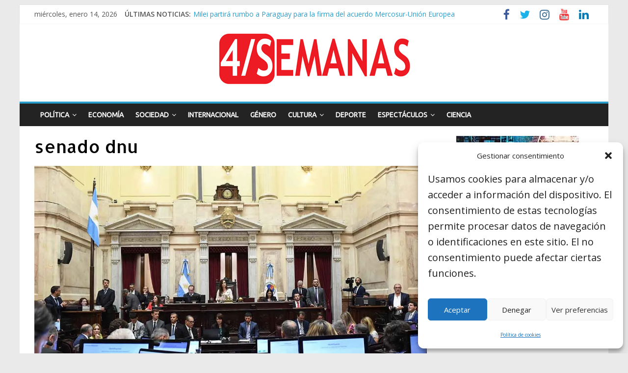

--- FILE ---
content_type: text/html; charset=utf-8
request_url: https://www.google.com/recaptcha/api2/aframe
body_size: 260
content:
<!DOCTYPE HTML><html><head><meta http-equiv="content-type" content="text/html; charset=UTF-8"></head><body><script nonce="vcS6G-HzB6fL5XIxAgRC7Q">/** Anti-fraud and anti-abuse applications only. See google.com/recaptcha */ try{var clients={'sodar':'https://pagead2.googlesyndication.com/pagead/sodar?'};window.addEventListener("message",function(a){try{if(a.source===window.parent){var b=JSON.parse(a.data);var c=clients[b['id']];if(c){var d=document.createElement('img');d.src=c+b['params']+'&rc='+(localStorage.getItem("rc::a")?sessionStorage.getItem("rc::b"):"");window.document.body.appendChild(d);sessionStorage.setItem("rc::e",parseInt(sessionStorage.getItem("rc::e")||0)+1);localStorage.setItem("rc::h",'1768369665435');}}}catch(b){}});window.parent.postMessage("_grecaptcha_ready", "*");}catch(b){}</script></body></html>

--- FILE ---
content_type: application/javascript; charset=utf-8
request_url: https://fundingchoicesmessages.google.com/f/AGSKWxUHGsioPv_6lQxt5rkoXPPpSPH1RTVtLrWiexkpcBO5kSSapgpWHHf5CnZvnlayBMwYuKpoS8UeQa2e2LgdYF23g_zu-X23smJyu9XCFCVC-6JCYlhWluzz6VmOd5Sc9Alg7421mQ==?fccs=W251bGwsbnVsbCxudWxsLG51bGwsbnVsbCxudWxsLFsxNzY4MzY5NjY0LDE0NDAwMDAwMF0sbnVsbCxudWxsLG51bGwsW251bGwsWzddXSwiaHR0cHM6Ly93d3cuNHNlbWFuYXMuY29tL3NlbmFkby1sbGEtcGVyZGlvLWxhLXZvdGFjaW9uLXBhcmEtcG9zdGVnYXItZWwtZGViYXRlLWRlbC1tZWdhLWRudS15LWVtcGllemEtYS10cmF0YXJzZS9zZW5hZG8tZG51LyIsbnVsbCxbWzgsIkdQMmFqWlhRQWdjIl0sWzksImVuLVVTIl0sWzE5LCIyIl0sWzE3LCJbMF0iXSxbMjQsIiJdLFsyOSwiZmFsc2UiXV1d
body_size: -213
content:
if (typeof __googlefc.fcKernelManager.run === 'function') {"use strict";this.default_ContributorServingResponseClientJs=this.default_ContributorServingResponseClientJs||{};(function(_){var window=this;
try{
var OH=function(a){this.A=_.t(a)};_.u(OH,_.J);var PH=_.Zc(OH);var QH=function(a,b,c){this.B=a;this.params=b;this.j=c;this.l=_.F(this.params,4);this.o=new _.bh(this.B.document,_.O(this.params,3),new _.Og(_.Ok(this.j)))};QH.prototype.run=function(){if(_.P(this.params,10)){var a=this.o;var b=_.ch(a);b=_.Jd(b,4);_.gh(a,b)}a=_.Pk(this.j)?_.Xd(_.Pk(this.j)):new _.Zd;_.$d(a,9);_.F(a,4)!==1&&_.H(a,4,this.l===2||this.l===3?1:2);_.Dg(this.params,5)&&(b=_.O(this.params,5),_.fg(a,6,b));return a};var RH=function(){};RH.prototype.run=function(a,b){var c,d;return _.v(function(e){c=PH(b);d=(new QH(a,c,_.A(c,_.Nk,2))).run();return e.return({ia:_.L(d)})})};_.Rk(8,new RH);
}catch(e){_._DumpException(e)}
}).call(this,this.default_ContributorServingResponseClientJs);
// Google Inc.

//# sourceURL=/_/mss/boq-content-ads-contributor/_/js/k=boq-content-ads-contributor.ContributorServingResponseClientJs.en_US.GP2ajZXQAgc.es5.O/d=1/exm=kernel_loader,loader_js_executable/ed=1/rs=AJlcJMwxu1KDYCo_MT4gCPaAdBlhVAdLlg/m=web_iab_tcf_v2_signal_executable
__googlefc.fcKernelManager.run('\x5b\x5b\x5b8,\x22\x5bnull,\x5b\x5bnull,null,null,\\\x22https:\/\/fundingchoicesmessages.google.com\/f\/AGSKWxUQwUWh5ZzrEDhfFNentKcdV-yz0jtdVYPOuDKLkZ5e-myP1v7DHnHzmEpi6hOmeTw4tWksUcdf8w82kjeyTl6pCdffSGPzbzkI8mG1TIDkLQcY2lUUTq8fGg8SmDc9XLCanQh45A\\\\u003d\\\\u003d\\\x22\x5d,null,null,\x5bnull,null,null,\\\x22https:\/\/fundingchoicesmessages.google.com\/el\/AGSKWxUlL1Cf1yEXpH4a-ehlyDp4w4SsLOJH3GKSt1JDJ2VZqwGclHiO9bIK6fx8nC0pJfR8_p0scbci7LCNOt-qO4l-_ZzGeBfJfLqdYQLfyMumUWUJrHisKGyyBEoLPcbj4nwvfKXRjQ\\\\u003d\\\\u003d\\\x22\x5d,null,\x5bnull,\x5b7\x5d\x5d\x5d,\\\x224semanas.com\\\x22,1,\\\x22en\\\x22,null,null,null,null,1\x5d\x22\x5d\x5d,\x5bnull,null,null,\x22https:\/\/fundingchoicesmessages.google.com\/f\/AGSKWxUZ6U8FSZPAs7Dfidt8QiYCVbBVjEpgs3Tl7Wfrs-rW0KcLS-J5TQrWqbcIAJT7ynjA_-K-Sr-4zhVXW8GxLZLY9maSqp41Jz0z2ZtL-M-Yz1R3uPYH5D7pMkFDObJEn5aHNebakA\\u003d\\u003d\x22\x5d\x5d');}

--- FILE ---
content_type: application/javascript; charset=utf-8
request_url: https://fundingchoicesmessages.google.com/f/AGSKWxVwSivwJ6djyIgT8LcKVYTSO2yvsBI96QRrmkbYjN11CJ07EDV1hWREgPj1vommdDRTLUMqm4BxtjQXpxj8jaWV43AkUU-yyoiEx_2w1NOp1XePCurUNiyC9rJY7yymbgSEhZMJ0yROImYkKhhkOc-USmMUaid45xm_wox3zjHFJPaB4bDUA-xydqBD/_/openads_/showcode?adids==300x250//rightsideaddisplay./adcall.
body_size: -1291
content:
window['bf979fb1-06df-4046-866b-eb5f6b68ac63'] = true;